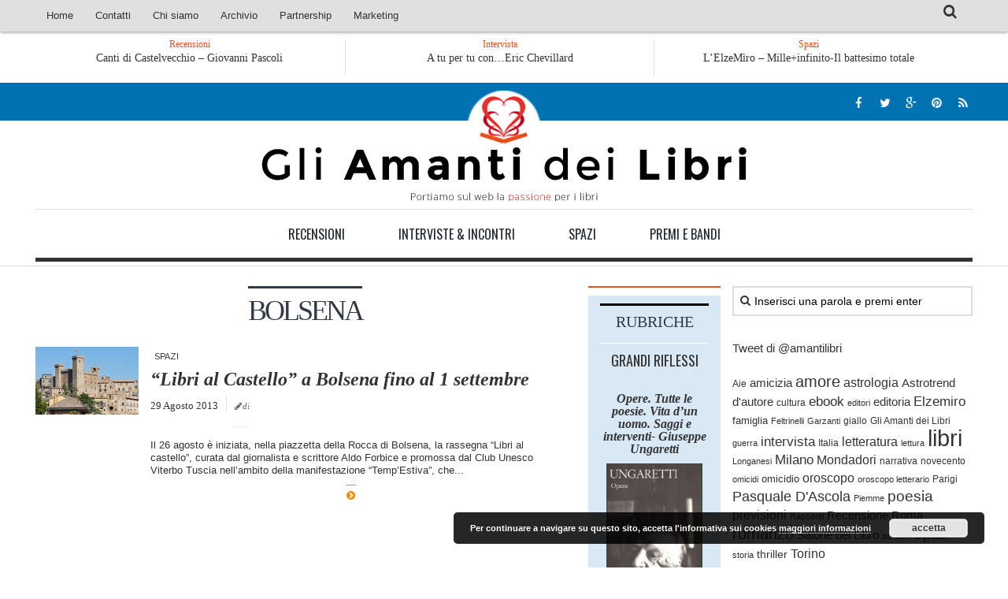

--- FILE ---
content_type: text/html; charset=UTF-8
request_url: http://www.gliamantideilibri.it/tag/bolsena/
body_size: 14879
content:
<!DOCTYPE html> 
<html class="no-js" lang="it-IT">

<head>
	<meta charset="UTF-8">
	<meta name="viewport" content="width=device-width, initial-scale=1.0">

	<title>  Bolsena - Gli Amanti dei Libri</title>

	<link rel="pingback" href="http://www.gliamantideilibri.it/xmlrpc.php">
	
	<link href='http://fonts.googleapis.com/css?family=Playfair+Display:400italic,700italic' rel='stylesheet' type='text/css'>
	<link href='http://fonts.googleapis.com/css?family=Raleway:400,200,500,100' rel='stylesheet' type='text/css'>	<link href='http://fonts.googleapis.com/css?family=Oswald:400,300' rel='stylesheet' type='text/css'>
	
	<!--[if lte IE 8]>
		<link href='http://fonts.googleapis.com/css?family=Raleway:400' rel='stylesheet' type='text/css'>
		<link href='http://fonts.googleapis.com/css?family=Raleway:200' rel='stylesheet' type='text/css'>
		<link href='http://fonts.googleapis.com/css?family=Raleway:500' rel='stylesheet' type='text/css'>
		<link href='http://fonts.googleapis.com/css?family=Raleway:100' rel='stylesheet' type='text/css'>
	<![endif]-->
	
	<meta name='robots' content='max-image-preview:large' />
	<style>img:is([sizes="auto" i], [sizes^="auto," i]) { contain-intrinsic-size: 3000px 1500px }</style>
	<script>document.documentElement.className = document.documentElement.className.replace("no-js","js");</script>
<link rel="alternate" type="application/rss+xml" title="Gli Amanti dei Libri &raquo; Feed" href="https://www.gliamantideilibri.it/feed/" />
<link rel="alternate" type="application/rss+xml" title="Gli Amanti dei Libri &raquo; Feed dei commenti" href="https://www.gliamantideilibri.it/comments/feed/" />
<link rel="alternate" type="application/rss+xml" title="Gli Amanti dei Libri &raquo; Bolsena Feed del tag" href="https://www.gliamantideilibri.it/tag/bolsena/feed/" />
<!-- Shareaholic - https://www.shareaholic.com -->
<link rel='preload' href='//cdn.shareaholic.net/assets/pub/shareaholic.js' as='script'/>
<script data-no-minify='1' data-cfasync='false'>
_SHR_SETTINGS = {"endpoints":{"local_recs_url":"https:\/\/www.gliamantideilibri.it\/wp-admin\/admin-ajax.php?action=shareaholic_permalink_related","ajax_url":"https:\/\/www.gliamantideilibri.it\/wp-admin\/admin-ajax.php"},"site_id":"5dc9fa55814dc2ee42b9e0d0eb058f53"};
</script>
<script data-no-minify='1' data-cfasync='false' src='//cdn.shareaholic.net/assets/pub/shareaholic.js' data-shr-siteid='5dc9fa55814dc2ee42b9e0d0eb058f53' async ></script>

<!-- Shareaholic Content Tags -->
<meta name='shareaholic:site_name' content='Gli Amanti dei Libri' />
<meta name='shareaholic:language' content='it-IT' />
<meta name='shareaholic:article_visibility' content='private' />
<meta name='shareaholic:site_id' content='5dc9fa55814dc2ee42b9e0d0eb058f53' />
<meta name='shareaholic:wp_version' content='9.7.8' />

<!-- Shareaholic Content Tags End -->
<script type="text/javascript">
/* <![CDATA[ */
window._wpemojiSettings = {"baseUrl":"https:\/\/s.w.org\/images\/core\/emoji\/16.0.1\/72x72\/","ext":".png","svgUrl":"https:\/\/s.w.org\/images\/core\/emoji\/16.0.1\/svg\/","svgExt":".svg","source":{"concatemoji":"http:\/\/www.gliamantideilibri.it\/wp-includes\/js\/wp-emoji-release.min.js?ver=6.8.3"}};
/*! This file is auto-generated */
!function(s,n){var o,i,e;function c(e){try{var t={supportTests:e,timestamp:(new Date).valueOf()};sessionStorage.setItem(o,JSON.stringify(t))}catch(e){}}function p(e,t,n){e.clearRect(0,0,e.canvas.width,e.canvas.height),e.fillText(t,0,0);var t=new Uint32Array(e.getImageData(0,0,e.canvas.width,e.canvas.height).data),a=(e.clearRect(0,0,e.canvas.width,e.canvas.height),e.fillText(n,0,0),new Uint32Array(e.getImageData(0,0,e.canvas.width,e.canvas.height).data));return t.every(function(e,t){return e===a[t]})}function u(e,t){e.clearRect(0,0,e.canvas.width,e.canvas.height),e.fillText(t,0,0);for(var n=e.getImageData(16,16,1,1),a=0;a<n.data.length;a++)if(0!==n.data[a])return!1;return!0}function f(e,t,n,a){switch(t){case"flag":return n(e,"\ud83c\udff3\ufe0f\u200d\u26a7\ufe0f","\ud83c\udff3\ufe0f\u200b\u26a7\ufe0f")?!1:!n(e,"\ud83c\udde8\ud83c\uddf6","\ud83c\udde8\u200b\ud83c\uddf6")&&!n(e,"\ud83c\udff4\udb40\udc67\udb40\udc62\udb40\udc65\udb40\udc6e\udb40\udc67\udb40\udc7f","\ud83c\udff4\u200b\udb40\udc67\u200b\udb40\udc62\u200b\udb40\udc65\u200b\udb40\udc6e\u200b\udb40\udc67\u200b\udb40\udc7f");case"emoji":return!a(e,"\ud83e\udedf")}return!1}function g(e,t,n,a){var r="undefined"!=typeof WorkerGlobalScope&&self instanceof WorkerGlobalScope?new OffscreenCanvas(300,150):s.createElement("canvas"),o=r.getContext("2d",{willReadFrequently:!0}),i=(o.textBaseline="top",o.font="600 32px Arial",{});return e.forEach(function(e){i[e]=t(o,e,n,a)}),i}function t(e){var t=s.createElement("script");t.src=e,t.defer=!0,s.head.appendChild(t)}"undefined"!=typeof Promise&&(o="wpEmojiSettingsSupports",i=["flag","emoji"],n.supports={everything:!0,everythingExceptFlag:!0},e=new Promise(function(e){s.addEventListener("DOMContentLoaded",e,{once:!0})}),new Promise(function(t){var n=function(){try{var e=JSON.parse(sessionStorage.getItem(o));if("object"==typeof e&&"number"==typeof e.timestamp&&(new Date).valueOf()<e.timestamp+604800&&"object"==typeof e.supportTests)return e.supportTests}catch(e){}return null}();if(!n){if("undefined"!=typeof Worker&&"undefined"!=typeof OffscreenCanvas&&"undefined"!=typeof URL&&URL.createObjectURL&&"undefined"!=typeof Blob)try{var e="postMessage("+g.toString()+"("+[JSON.stringify(i),f.toString(),p.toString(),u.toString()].join(",")+"));",a=new Blob([e],{type:"text/javascript"}),r=new Worker(URL.createObjectURL(a),{name:"wpTestEmojiSupports"});return void(r.onmessage=function(e){c(n=e.data),r.terminate(),t(n)})}catch(e){}c(n=g(i,f,p,u))}t(n)}).then(function(e){for(var t in e)n.supports[t]=e[t],n.supports.everything=n.supports.everything&&n.supports[t],"flag"!==t&&(n.supports.everythingExceptFlag=n.supports.everythingExceptFlag&&n.supports[t]);n.supports.everythingExceptFlag=n.supports.everythingExceptFlag&&!n.supports.flag,n.DOMReady=!1,n.readyCallback=function(){n.DOMReady=!0}}).then(function(){return e}).then(function(){var e;n.supports.everything||(n.readyCallback(),(e=n.source||{}).concatemoji?t(e.concatemoji):e.wpemoji&&e.twemoji&&(t(e.twemoji),t(e.wpemoji)))}))}((window,document),window._wpemojiSettings);
/* ]]> */
</script>
<style id='wp-emoji-styles-inline-css' type='text/css'>

	img.wp-smiley, img.emoji {
		display: inline !important;
		border: none !important;
		box-shadow: none !important;
		height: 1em !important;
		width: 1em !important;
		margin: 0 0.07em !important;
		vertical-align: -0.1em !important;
		background: none !important;
		padding: 0 !important;
	}
</style>
<link rel='stylesheet' id='wp-block-library-css' href='http://www.gliamantideilibri.it/wp-includes/css/dist/block-library/style.min.css?ver=6.8.3' type='text/css' media='all' />
<style id='classic-theme-styles-inline-css' type='text/css'>
/*! This file is auto-generated */
.wp-block-button__link{color:#fff;background-color:#32373c;border-radius:9999px;box-shadow:none;text-decoration:none;padding:calc(.667em + 2px) calc(1.333em + 2px);font-size:1.125em}.wp-block-file__button{background:#32373c;color:#fff;text-decoration:none}
</style>
<style id='global-styles-inline-css' type='text/css'>
:root{--wp--preset--aspect-ratio--square: 1;--wp--preset--aspect-ratio--4-3: 4/3;--wp--preset--aspect-ratio--3-4: 3/4;--wp--preset--aspect-ratio--3-2: 3/2;--wp--preset--aspect-ratio--2-3: 2/3;--wp--preset--aspect-ratio--16-9: 16/9;--wp--preset--aspect-ratio--9-16: 9/16;--wp--preset--color--black: #000000;--wp--preset--color--cyan-bluish-gray: #abb8c3;--wp--preset--color--white: #ffffff;--wp--preset--color--pale-pink: #f78da7;--wp--preset--color--vivid-red: #cf2e2e;--wp--preset--color--luminous-vivid-orange: #ff6900;--wp--preset--color--luminous-vivid-amber: #fcb900;--wp--preset--color--light-green-cyan: #7bdcb5;--wp--preset--color--vivid-green-cyan: #00d084;--wp--preset--color--pale-cyan-blue: #8ed1fc;--wp--preset--color--vivid-cyan-blue: #0693e3;--wp--preset--color--vivid-purple: #9b51e0;--wp--preset--gradient--vivid-cyan-blue-to-vivid-purple: linear-gradient(135deg,rgba(6,147,227,1) 0%,rgb(155,81,224) 100%);--wp--preset--gradient--light-green-cyan-to-vivid-green-cyan: linear-gradient(135deg,rgb(122,220,180) 0%,rgb(0,208,130) 100%);--wp--preset--gradient--luminous-vivid-amber-to-luminous-vivid-orange: linear-gradient(135deg,rgba(252,185,0,1) 0%,rgba(255,105,0,1) 100%);--wp--preset--gradient--luminous-vivid-orange-to-vivid-red: linear-gradient(135deg,rgba(255,105,0,1) 0%,rgb(207,46,46) 100%);--wp--preset--gradient--very-light-gray-to-cyan-bluish-gray: linear-gradient(135deg,rgb(238,238,238) 0%,rgb(169,184,195) 100%);--wp--preset--gradient--cool-to-warm-spectrum: linear-gradient(135deg,rgb(74,234,220) 0%,rgb(151,120,209) 20%,rgb(207,42,186) 40%,rgb(238,44,130) 60%,rgb(251,105,98) 80%,rgb(254,248,76) 100%);--wp--preset--gradient--blush-light-purple: linear-gradient(135deg,rgb(255,206,236) 0%,rgb(152,150,240) 100%);--wp--preset--gradient--blush-bordeaux: linear-gradient(135deg,rgb(254,205,165) 0%,rgb(254,45,45) 50%,rgb(107,0,62) 100%);--wp--preset--gradient--luminous-dusk: linear-gradient(135deg,rgb(255,203,112) 0%,rgb(199,81,192) 50%,rgb(65,88,208) 100%);--wp--preset--gradient--pale-ocean: linear-gradient(135deg,rgb(255,245,203) 0%,rgb(182,227,212) 50%,rgb(51,167,181) 100%);--wp--preset--gradient--electric-grass: linear-gradient(135deg,rgb(202,248,128) 0%,rgb(113,206,126) 100%);--wp--preset--gradient--midnight: linear-gradient(135deg,rgb(2,3,129) 0%,rgb(40,116,252) 100%);--wp--preset--font-size--small: 13px;--wp--preset--font-size--medium: 20px;--wp--preset--font-size--large: 36px;--wp--preset--font-size--x-large: 42px;--wp--preset--spacing--20: 0.44rem;--wp--preset--spacing--30: 0.67rem;--wp--preset--spacing--40: 1rem;--wp--preset--spacing--50: 1.5rem;--wp--preset--spacing--60: 2.25rem;--wp--preset--spacing--70: 3.38rem;--wp--preset--spacing--80: 5.06rem;--wp--preset--shadow--natural: 6px 6px 9px rgba(0, 0, 0, 0.2);--wp--preset--shadow--deep: 12px 12px 50px rgba(0, 0, 0, 0.4);--wp--preset--shadow--sharp: 6px 6px 0px rgba(0, 0, 0, 0.2);--wp--preset--shadow--outlined: 6px 6px 0px -3px rgba(255, 255, 255, 1), 6px 6px rgba(0, 0, 0, 1);--wp--preset--shadow--crisp: 6px 6px 0px rgba(0, 0, 0, 1);}:where(.is-layout-flex){gap: 0.5em;}:where(.is-layout-grid){gap: 0.5em;}body .is-layout-flex{display: flex;}.is-layout-flex{flex-wrap: wrap;align-items: center;}.is-layout-flex > :is(*, div){margin: 0;}body .is-layout-grid{display: grid;}.is-layout-grid > :is(*, div){margin: 0;}:where(.wp-block-columns.is-layout-flex){gap: 2em;}:where(.wp-block-columns.is-layout-grid){gap: 2em;}:where(.wp-block-post-template.is-layout-flex){gap: 1.25em;}:where(.wp-block-post-template.is-layout-grid){gap: 1.25em;}.has-black-color{color: var(--wp--preset--color--black) !important;}.has-cyan-bluish-gray-color{color: var(--wp--preset--color--cyan-bluish-gray) !important;}.has-white-color{color: var(--wp--preset--color--white) !important;}.has-pale-pink-color{color: var(--wp--preset--color--pale-pink) !important;}.has-vivid-red-color{color: var(--wp--preset--color--vivid-red) !important;}.has-luminous-vivid-orange-color{color: var(--wp--preset--color--luminous-vivid-orange) !important;}.has-luminous-vivid-amber-color{color: var(--wp--preset--color--luminous-vivid-amber) !important;}.has-light-green-cyan-color{color: var(--wp--preset--color--light-green-cyan) !important;}.has-vivid-green-cyan-color{color: var(--wp--preset--color--vivid-green-cyan) !important;}.has-pale-cyan-blue-color{color: var(--wp--preset--color--pale-cyan-blue) !important;}.has-vivid-cyan-blue-color{color: var(--wp--preset--color--vivid-cyan-blue) !important;}.has-vivid-purple-color{color: var(--wp--preset--color--vivid-purple) !important;}.has-black-background-color{background-color: var(--wp--preset--color--black) !important;}.has-cyan-bluish-gray-background-color{background-color: var(--wp--preset--color--cyan-bluish-gray) !important;}.has-white-background-color{background-color: var(--wp--preset--color--white) !important;}.has-pale-pink-background-color{background-color: var(--wp--preset--color--pale-pink) !important;}.has-vivid-red-background-color{background-color: var(--wp--preset--color--vivid-red) !important;}.has-luminous-vivid-orange-background-color{background-color: var(--wp--preset--color--luminous-vivid-orange) !important;}.has-luminous-vivid-amber-background-color{background-color: var(--wp--preset--color--luminous-vivid-amber) !important;}.has-light-green-cyan-background-color{background-color: var(--wp--preset--color--light-green-cyan) !important;}.has-vivid-green-cyan-background-color{background-color: var(--wp--preset--color--vivid-green-cyan) !important;}.has-pale-cyan-blue-background-color{background-color: var(--wp--preset--color--pale-cyan-blue) !important;}.has-vivid-cyan-blue-background-color{background-color: var(--wp--preset--color--vivid-cyan-blue) !important;}.has-vivid-purple-background-color{background-color: var(--wp--preset--color--vivid-purple) !important;}.has-black-border-color{border-color: var(--wp--preset--color--black) !important;}.has-cyan-bluish-gray-border-color{border-color: var(--wp--preset--color--cyan-bluish-gray) !important;}.has-white-border-color{border-color: var(--wp--preset--color--white) !important;}.has-pale-pink-border-color{border-color: var(--wp--preset--color--pale-pink) !important;}.has-vivid-red-border-color{border-color: var(--wp--preset--color--vivid-red) !important;}.has-luminous-vivid-orange-border-color{border-color: var(--wp--preset--color--luminous-vivid-orange) !important;}.has-luminous-vivid-amber-border-color{border-color: var(--wp--preset--color--luminous-vivid-amber) !important;}.has-light-green-cyan-border-color{border-color: var(--wp--preset--color--light-green-cyan) !important;}.has-vivid-green-cyan-border-color{border-color: var(--wp--preset--color--vivid-green-cyan) !important;}.has-pale-cyan-blue-border-color{border-color: var(--wp--preset--color--pale-cyan-blue) !important;}.has-vivid-cyan-blue-border-color{border-color: var(--wp--preset--color--vivid-cyan-blue) !important;}.has-vivid-purple-border-color{border-color: var(--wp--preset--color--vivid-purple) !important;}.has-vivid-cyan-blue-to-vivid-purple-gradient-background{background: var(--wp--preset--gradient--vivid-cyan-blue-to-vivid-purple) !important;}.has-light-green-cyan-to-vivid-green-cyan-gradient-background{background: var(--wp--preset--gradient--light-green-cyan-to-vivid-green-cyan) !important;}.has-luminous-vivid-amber-to-luminous-vivid-orange-gradient-background{background: var(--wp--preset--gradient--luminous-vivid-amber-to-luminous-vivid-orange) !important;}.has-luminous-vivid-orange-to-vivid-red-gradient-background{background: var(--wp--preset--gradient--luminous-vivid-orange-to-vivid-red) !important;}.has-very-light-gray-to-cyan-bluish-gray-gradient-background{background: var(--wp--preset--gradient--very-light-gray-to-cyan-bluish-gray) !important;}.has-cool-to-warm-spectrum-gradient-background{background: var(--wp--preset--gradient--cool-to-warm-spectrum) !important;}.has-blush-light-purple-gradient-background{background: var(--wp--preset--gradient--blush-light-purple) !important;}.has-blush-bordeaux-gradient-background{background: var(--wp--preset--gradient--blush-bordeaux) !important;}.has-luminous-dusk-gradient-background{background: var(--wp--preset--gradient--luminous-dusk) !important;}.has-pale-ocean-gradient-background{background: var(--wp--preset--gradient--pale-ocean) !important;}.has-electric-grass-gradient-background{background: var(--wp--preset--gradient--electric-grass) !important;}.has-midnight-gradient-background{background: var(--wp--preset--gradient--midnight) !important;}.has-small-font-size{font-size: var(--wp--preset--font-size--small) !important;}.has-medium-font-size{font-size: var(--wp--preset--font-size--medium) !important;}.has-large-font-size{font-size: var(--wp--preset--font-size--large) !important;}.has-x-large-font-size{font-size: var(--wp--preset--font-size--x-large) !important;}
:where(.wp-block-post-template.is-layout-flex){gap: 1.25em;}:where(.wp-block-post-template.is-layout-grid){gap: 1.25em;}
:where(.wp-block-columns.is-layout-flex){gap: 2em;}:where(.wp-block-columns.is-layout-grid){gap: 2em;}
:root :where(.wp-block-pullquote){font-size: 1.5em;line-height: 1.6;}
</style>
<link rel='stylesheet' id='contact-form-7-css' href='http://www.gliamantideilibri.it/wp-content/plugins/contact-form-7/includes/css/styles.css?ver=6.1' type='text/css' media='all' />
<link rel='stylesheet' id='os-lastpost-style-css' href='http://www.gliamantideilibri.it/wp-content/plugins/onespace-lastpost/style.css?ver=6.8.3' type='text/css' media='all' />
<link rel='stylesheet' id='if-menu-site-css-css' href='http://www.gliamantideilibri.it/wp-content/plugins/if-menu/assets/if-menu-site.css?ver=6.8.3' type='text/css' media='all' />
<link rel='stylesheet' id='style-css' href='http://www.gliamantideilibri.it/wp-content/themes/hueman/style.css?ver=6.8.3' type='text/css' media='all' />
<link rel='stylesheet' id='responsive-css' href='http://www.gliamantideilibri.it/wp-content/themes/hueman/responsive.css?ver=6.8.3' type='text/css' media='all' />
<link rel='stylesheet' id='font-awesome-css' href='http://www.gliamantideilibri.it/wp-content/themes/hueman/fonts/font-awesome.min.css?ver=6.8.3' type='text/css' media='all' />
<script type="text/javascript" src="http://www.gliamantideilibri.it/wp-includes/js/jquery/jquery.min.js?ver=3.7.1" id="jquery-core-js"></script>
<script type="text/javascript" src="http://www.gliamantideilibri.it/wp-includes/js/jquery/jquery-migrate.min.js?ver=3.4.1" id="jquery-migrate-js"></script>
<script type="text/javascript" src="http://www.gliamantideilibri.it/wp-content/themes/hueman/js/jquery.flexslider.min.js?ver=6.8.3" id="flexslider-js"></script>
<link rel="https://api.w.org/" href="https://www.gliamantideilibri.it/wp-json/" /><link rel="alternate" title="JSON" type="application/json" href="https://www.gliamantideilibri.it/wp-json/wp/v2/tags/6464" /><link rel="EditURI" type="application/rsd+xml" title="RSD" href="https://www.gliamantideilibri.it/xmlrpc.php?rsd" />
<meta name="generator" content="WordPress 6.8.3" />
<style>
		#category-posts-3-internal ul {padding: 0;}
#category-posts-3-internal .cat-post-item img {max-width: initial; max-height: initial; margin: initial;}
#category-posts-3-internal .cat-post-author {margin-bottom: 0;}
#category-posts-3-internal .cat-post-thumbnail {margin: 5px 10px 5px 0;}
#category-posts-3-internal .cat-post-item:before {content: ""; clear: both;}
#category-posts-3-internal .cat-post-excerpt-more {display: inline-block;}
#category-posts-3-internal .cat-post-item {list-style: none; margin: 3px 0 10px; padding: 3px 0;}
#category-posts-3-internal .cat-post-current .cat-post-title {font-weight: bold; text-transform: uppercase;}
#category-posts-3-internal [class*=cat-post-tax] {font-size: 0.85em;}
#category-posts-3-internal [class*=cat-post-tax] * {display:inline-block;}
#category-posts-3-internal .cat-post-item:after {content: ""; display: table;	clear: both;}
#category-posts-3-internal .cat-post-item .cat-post-title {overflow: hidden;text-overflow: ellipsis;white-space: initial;display: -webkit-box;-webkit-line-clamp: 2;-webkit-box-orient: vertical;padding-bottom: 0 !important;}
#category-posts-3-internal .cat-post-item:after {content: ""; display: table;	clear: both;}
#category-posts-3-internal .cat-post-thumbnail {display:block; float:left; margin:5px 10px 5px 0;}
#category-posts-3-internal .cat-post-crop {overflow:hidden;display:block;}
#category-posts-3-internal p {margin:5px 0 0 0}
#category-posts-3-internal li > div {margin:5px 0 0 0; clear:both;}
#category-posts-3-internal .dashicons {vertical-align:middle;}
#category-posts-3-internal .cat-post-thumbnail .cat-post-crop img {height: 150px;}
#category-posts-3-internal .cat-post-thumbnail .cat-post-crop img {width: 150px;}
#category-posts-3-internal .cat-post-thumbnail .cat-post-crop img {object-fit: cover; max-width: 100%; display: block;}
#category-posts-3-internal .cat-post-thumbnail .cat-post-crop-not-supported img {width: 100%;}
#category-posts-3-internal .cat-post-thumbnail {max-width:100%;}
#category-posts-3-internal .cat-post-item img {margin: initial;}
</style>
		<!-- mf-taxonomy-list -->
 <style type="text/css"> html>body .entry ul.mf_taxonomy_column { /* Reset for the Default Theme. */ margin: 0px; padding: 0px; list-style-type: none; padding-left: 0px; text-indent: 0px; } ul.mf_taxonomy_column, .entry ul.mf_taxonomy_column { float: left; margin: 0; padding: 0 0 1em; list-style-type: none; list-style-position: outside; } .mf_cols_1{ width:99%; } .mf_cols_2{ width:49.5%; } .mf_cols_3{ width:33%; } .mf_cols_4{ width:24.75%; } .mf_cols_5{ width:19.77%; } .entry ul.mf_taxonomy_column li:before { content: ""; } .mf_taxonomy_column li, .entry ul.mf_taxonomy_column li { list-style: none, outside; position: relative; height: 1.5em; z-index: 0; background: #fff; margin: 0 1em .4em 0; } .mf_taxonomy_column li.has-quantity, .entry ul.mf_taxonomy_column li.has-quantity { border-bottom: 1px dotted #888; } .mf_taxonomy_column a.edit-term { height: 16px; width: 16px; display: block; } .logged-in .mf_taxonomy_column a.term-name { left: 16px; padding-left: 4px; } .mf_taxonomy_column a.edit-term, .mf_taxonomy_column a.term-name, .mf_taxonomy_column .quantity { position:absolute; bottom: -0.2em; line-height: 1em; background: #fff; z-index:10; } .mf_taxonomy_column a.term-name { display: block; left:0; padding-right: 0.3em; text-decoration: none; } .mf_taxonomy_column .quantity { display: block; right:0; padding-left: 0.3em; } .mf_taxonomy_list .clear { clear:both; } </style><!--[if lt IE 9]>
<script src="http://www.gliamantideilibri.it/wp-content/themes/hueman/js/ie/html5.js"></script>
<script src="http://www.gliamantideilibri.it/wp-content/themes/hueman/js/ie/selectivizr.js"></script>
<![endif]-->
<style type="text/css">.recentcomments a{display:inline !important;padding:0 !important;margin:0 !important;}</style></head>

<body class="archive tag tag-bolsena tag-6464 wp-theme-hueman col-3cl full-width topbar-enabled chrome">

<div id="wrapper">

	<header id="header">
	
					<nav class="nav-container group" id="nav-topbar">
				<div class="nav-toggle"><i class="fa fa-bars"></i></div>
				<div class="nav-text"><!-- put your mobile menu text here --></div>
				<div class="nav-wrap container">
					<ul id="menu-top-mobile" class="nav container-inner group mobile-menu"><li id="menu-item-55089" class="menu-item menu-item-type-taxonomy menu-item-object-category menu-item-55089"><a href="https://www.gliamantideilibri.it/category/spazi/">Spazi</a></li>
<li id="menu-item-55090" class="menu-item menu-item-type-taxonomy menu-item-object-category menu-item-55090"><a href="https://www.gliamantideilibri.it/category/recensioni/">Recensioni</a></li>
<li id="menu-item-55091" class="menu-item menu-item-type-taxonomy menu-item-object-category menu-item-55091"><a href="https://www.gliamantideilibri.it/category/aaa-interviste/">Interviste &#038; Incontri</a></li>
<li id="menu-item-55092" class="menu-item menu-item-type-taxonomy menu-item-object-category menu-item-55092"><a href="https://www.gliamantideilibri.it/category/premiebandi/">Bandi</a></li>
<li id="menu-item-55094" class="menu-item menu-item-type-post_type menu-item-object-page menu-item-home menu-item-55094"><a href="https://www.gliamantideilibri.it/">Home</a></li>
<li id="menu-item-55095" class="menu-item menu-item-type-post_type menu-item-object-page menu-item-55095"><a href="https://www.gliamantideilibri.it/chi-siamo/">Chi siamo</a></li>
<li id="menu-item-55096" class="menu-item menu-item-type-post_type menu-item-object-page menu-item-55096"><a href="https://www.gliamantideilibri.it/contatti/">Contatti</a></li>
<li id="menu-item-55097" class="menu-item menu-item-type-post_type menu-item-object-page menu-item-55097"><a href="https://www.gliamantideilibri.it/?page_id=2322">Eventi</a></li>
</ul>					<ul id="menu-menu-principale" class="nav container-inner group"><li id="menu-item-621" class="menu-item menu-item-type-custom menu-item-object-custom menu-item-621"><a href="https://www.gliamantideilibri.it/">Home</a></li>
<li id="menu-item-757" class="menu-item menu-item-type-post_type menu-item-object-page menu-item-757"><a href="https://www.gliamantideilibri.it/contatti/">Contatti</a></li>
<li id="menu-item-758" class="menu-item menu-item-type-post_type menu-item-object-page menu-item-has-children menu-item-758"><a href="https://www.gliamantideilibri.it/chi-siamo/">Chi siamo</a>
<ul class="sub-menu">
	<li id="menu-item-2328" class="menu-item menu-item-type-post_type menu-item-object-page menu-item-2328"><a href="https://www.gliamantideilibri.it/diconodinoi/">Dicono di Noi</a></li>
	<li id="menu-item-14991" class="menu-item menu-item-type-post_type menu-item-object-page menu-item-14991"><a href="https://www.gliamantideilibri.it/rassegnastampa/">Rassegna Stampa</a></li>
</ul>
</li>
<li id="menu-item-2821" class="menu-item menu-item-type-custom menu-item-object-custom menu-item-has-children menu-item-2821"><a target="_blank">Archivio</a>
<ul class="sub-menu">
	<li id="menu-item-2800" class="menu-item menu-item-type-post_type menu-item-object-page menu-item-2800"><a href="https://www.gliamantideilibri.it/autori/">Autori</a></li>
	<li id="menu-item-2819" class="menu-item menu-item-type-post_type menu-item-object-page menu-item-2819"><a href="https://www.gliamantideilibri.it/generi/">Generi</a></li>
	<li id="menu-item-4834" class="menu-item menu-item-type-post_type menu-item-object-page menu-item-4834"><a href="https://www.gliamantideilibri.it/case-editrici/">Case editrici</a></li>
</ul>
</li>
<li id="menu-item-44355" class="menu-item menu-item-type-post_type menu-item-object-page menu-item-44355"><a href="https://www.gliamantideilibri.it/?page_id=2322">Eventi</a></li>
<li id="menu-item-44358" class="menu-item menu-item-type-post_type menu-item-object-page menu-item-has-children menu-item-44358"><a href="https://www.gliamantideilibri.it/partnership/">Partnership</a>
<ul class="sub-menu">
	<li id="menu-item-44363" class="menu-item menu-item-type-post_type menu-item-object-page menu-item-44363"><a href="https://www.gliamantideilibri.it/giallo-stresa/">Giallo Stresa</a></li>
	<li id="menu-item-44360" class="menu-item menu-item-type-post_type menu-item-object-page menu-item-44360"><a href="https://www.gliamantideilibri.it/premiochiara/">Premio Chiara</a></li>
	<li id="menu-item-49522" class="menu-item menu-item-type-post_type menu-item-object-page menu-item-49522"><a href="https://www.gliamantideilibri.it/tabu-festival/">Tabù Festival 2014</a></li>
	<li id="menu-item-64917" class="menu-item menu-item-type-taxonomy menu-item-object-category menu-item-64917"><a href="https://www.gliamantideilibri.it/category/festival-ragusa/">A Tutto Volume</a></li>
	<li id="menu-item-52517" class="menu-item menu-item-type-post_type menu-item-object-page menu-item-52517"><a href="https://www.gliamantideilibri.it/salone-torino/">Salone di Torino</a></li>
</ul>
</li>
<li id="menu-item-44630" class="menu-item menu-item-type-post_type menu-item-object-page menu-item-44630"><a href="https://www.gliamantideilibri.it/marketing/">Marketing</a></li>
</ul>				</div>
				
				<div class="container">
					<div class="container-inner">		
						<div class="toggle-search"><i class="fa fa-search"></i></div>
						<div class="search-expand">
							<div class="search-expand-inner">
								<form method="get" class="searchform themeform" action="https://www.gliamantideilibri.it/">
	<div>
		<input type="text" class="search" name="s" onblur="if(this.value=='')this.value='Inserisci una parola e premi enter';" onfocus="if(this.value=='Inserisci una parola e premi enter')this.value='';" value="Inserisci una parola e premi enter" />
	</div>
</form>							</div>
						</div>
					</div><!--/.container-inner-->
				</div><!--/.container-->
				
			</nav><!--/#nav-topbar-->
				<div class="latest-news container hidden-xs">
			<div class="container-inner">				<ul class="lastNews">
					<li>
						<h4>Recensioni</h4>
																			<ul class="slide">
																<li class="related post-hover">
									<a href="https://www.gliamantideilibri.it/lassassino-sta-scrivendo-elena-campani/" rel="bookmark" title="L’assassino sta scrivendo &#8211; Elena Campani">L’assassino sta scrivendo &#8211; Elena Campani</a>
								</li>
																<li class="related post-hover">
									<a href="https://www.gliamantideilibri.it/canti-di-castelvecchio-giovanni-pascoli/" rel="bookmark" title="Canti di Castelvecchio &#8211; Giovanni Pascoli">Canti di Castelvecchio &#8211; Giovanni Pascoli</a>
								</li>
																<li class="related post-hover">
									<a href="https://www.gliamantideilibri.it/londa-lunga-un-racconto-blues/" rel="bookmark" title="L&#8217;onda lunga (Un racconto Blues)">L&#8217;onda lunga (Un racconto Blues)</a>
								</li>
															</ul>
																	</li>
					<li>
						<h4>Intervista</h4>
																			<a href="https://www.gliamantideilibri.it/a-tu-per-tu-coneric-chevillard/" rel="bookmark" title="A tu per tu con…Eric Chevillard">A tu per tu con…Eric Chevillard</a>
																	</li>
					<li>
						<h4>Spazi</h4>
																			<a href="https://www.gliamantideilibri.it/lelzemiro-milleinfinito-il-battesimo-totale/" rel="bookmark" title="L’ElzeMìro – Mille+infinito-Il battesimo totale">L’ElzeMìro – Mille+infinito-Il battesimo totale</a>
																	</li>
				</ul>
			</div>
		</div>
		<div class="container group">
			<div class="container-inner">
				
				<div class="group pad">
					<p class="site-title"><a href="https://www.gliamantideilibri.it/" rel="home">Gli Amanti dei Libri</a></p>
					<p class="site-description">Portiamo sul web la passione per i libri</p>
					<div class="boxSocial">
						<ul class="social-links"><li><a rel="nofollow" class="social-tooltip" title="facebook" href="https://www.facebook.com/gliAmantideiLibri?fref=ts" target="Array"><i class="fa fa-facebook" style="color: #ffffff;"></i></a></li><li><a rel="nofollow" class="social-tooltip" title="Twitter" href="https://twitter.com/amantilibri" target="Array"><i class="fa fa-twitter" style="color: #ffffff;"></i></a></li><li><a rel="nofollow" class="social-tooltip" title="Google+" href="https://plus.google.com/103031643781854415535/posts" target="Array"><i class="fa fa-google-plus" style="color: #ffffff;"></i></a></li><li><a rel="nofollow" class="social-tooltip" title="Pinterest" href="http://www.pinterest.com/amantilibri/" target="Array"><i class="fa fa-pinterest" style="color: #ffffff;"></i></a></li><li><a rel="nofollow" class="social-tooltip" title="Rss" href="https://www.gliamantideilibri.it/feed/" target="Array"><i class="fa fa-rss" style="color: #ffffff;"></i></a></li></ul>					</div>


				</div>
				
									<nav class="nav-container group hidden-xs" id="nav-header">
						<div class="nav-toggle"><i class="fa fa-bars"></i></div>
						<div class="nav-text"><!-- put your mobile menu text here --></div>
						<div class="nav-wrap container"><ul id="menu-sotto-menu" class="nav container-inner group"><li id="menu-item-2426" class="menu-item menu-item-type-taxonomy menu-item-object-category menu-item-2426"><a href="https://www.gliamantideilibri.it/category/recensioni/">Recensioni</a></li>
<li id="menu-item-2427" class="menu-item menu-item-type-taxonomy menu-item-object-category menu-item-2427"><a href="https://www.gliamantideilibri.it/category/aaa-interviste/">Interviste &#038; Incontri</a></li>
<li id="menu-item-2428" class="menu-item menu-item-type-taxonomy menu-item-object-category menu-item-2428"><a href="https://www.gliamantideilibri.it/category/spazi/">Spazi</a></li>
<li id="menu-item-44364" class="menu-item menu-item-type-taxonomy menu-item-object-category menu-item-44364"><a href="https://www.gliamantideilibri.it/category/premiebandi/">Premi e Bandi</a></li>
</ul></div>
					</nav><!--/#nav-header-->
								<div id="lanciofull">			<div class="textwidget"></div>
		</div>			</div><!--/.container-inner-->
		</div><!--/.container-->
	</header><!--/#header-->
	
	<div class="container" id="page">
		<div class="container-inner">
			<div class="main">
				<div class="main-inner group">
<section class="content">

	<div class="page-title pad group">

			<div class="page-title-home">
			<h3><!-- ?php _e('Tagged:','hueman'); ? -->Bolsena</h3>
		</div>
	
</div><!--/.page-title-->	
	<div class="pad group">		
		
				
				
			<div class="post-list group">
				<div class="post-row">				<article id="post-26337" class="group post-26337 post type-post status-publish format-standard has-post-thumbnail hentry category-spazi tag-bolsena tag-club-unesco-viterbo-tuscia tag-libri-al-castello">	
	<div class="post-inner post-hover">
		
		<div class="post-thumbnail">
			<a href="https://www.gliamantideilibri.it/libri-al-castello-a-bolsena-fino-al-1-settembre/" title="&#8220;Libri al Castello&#8221; a Bolsena fino al 1 settembre">
									<img width="200" height="132" src="https://www.gliamantideilibri.it/wp-content/uploads/2013/08/Bolsenao.jpg" class="attachment-thumb-medium size-thumb-medium wp-post-image" alt="" decoding="async" srcset="https://www.gliamantideilibri.it/wp-content/uploads/2013/08/Bolsenao.jpg 200w, https://www.gliamantideilibri.it/wp-content/uploads/2013/08/Bolsenao-120x80.jpg 120w" sizes="(max-width: 200px) 100vw, 200px" />																			</a>
					</div><!--/.post-thumbnail-->
		
		<div class="post-meta group">
			<p class="post-category"><a href="https://www.gliamantideilibri.it/category/spazi/" rel="category tag">Spazi</a></p>

			<h2 class="post-title">
			<a href="https://www.gliamantideilibri.it/libri-al-castello-a-bolsena-fino-al-1-settembre/" rel="bookmark" title="&#8220;Libri al Castello&#8221; a Bolsena fino al 1 settembre">&#8220;Libri al Castello&#8221; a Bolsena fino al 1 settembre</a>
			</h2><!--/.post-title-->
			<p class="post-date"><span>29 Agosto 2013</span></p>
			<p class="post-author"><span><i class="fa fa-pencil"></i>di </span></p>
						<div class="entry excerpt">				
				<a href="https://www.gliamantideilibri.it/libri-al-castello-a-bolsena-fino-al-1-settembre/"><div style='display:none;' class='shareaholic-canvas' data-app='share_buttons' data-title='&quot;Libri al Castello&quot; a Bolsena fino al 1 settembre' data-link='https://www.gliamantideilibri.it/libri-al-castello-a-bolsena-fino-al-1-settembre/' data-app-id-name='category_above_content'></div><p>Il 26 agosto è iniziata, nella piazzetta della Rocca di Bolsena, la rassegna “Libri al castello”, curata dal giornalista e scrittore Aldo Forbice e promossa dal Club Unesco Viterbo Tuscia nell’ambito della manifestazione “Temp’Estiva”, che&#46;&#46;&#46;</p>
<div style='display:none;' class='shareaholic-canvas' data-app='share_buttons' data-title='&quot;Libri al Castello&quot; a Bolsena fino al 1 settembre' data-link='https://www.gliamantideilibri.it/libri-al-castello-a-bolsena-fino-al-1-settembre/' data-app-id-name='category_below_content'></div></a>
			</div><!--/.entry-->
						<p class="center"><a href="https://www.gliamantideilibri.it/libri-al-castello-a-bolsena-fino-al-1-settembre/" title="leggi tutto" class="linkMore"><i class="fa fa-chevron-circle-right"></i></a></p>
		</div><!--/.post-meta-->
		
		
		
	</div><!--/.post-inner-->	
</article><!--/.post-->					</div>			</div><!--/.post-list-->
		
			<nav class="pagination group">
			<ul class="group">
			<li class="prev left"></li>
			<li class="next right"></li>
		</ul>
	</nav><!--/.pagination-->
			
				
	</div><!--/.pad-->
	
</section><!--/.content-->


	<div class="sidebar s1">
		
		<a class="sidebar-toggle" title="Espandi la barra laterale"><i class="fa icon-sidebar-toggle"></i></a>
		
		<div class="sidebar-content">
									
						
			<div id="search-3" class="widget widget_search"><form method="get" class="searchform themeform" action="https://www.gliamantideilibri.it/">
	<div>
		<input type="text" class="search" name="s" onblur="if(this.value=='')this.value='Inserisci una parola e premi enter';" onfocus="if(this.value=='Inserisci una parola e premi enter')this.value='';" value="Inserisci una parola e premi enter" />
	</div>
</form></div><div id="text-106" class="widget widget_text"><h3>banner /destra </h3>			<div class="textwidget"><!--<a href="http://goo.gl/v8DO5Q" target="_blank"><img width="300px" height="250px" border="0" title="" alt="" src="https://www.gliamantideilibri.it/wp-content/uploads/2015/04/FILOSOFI-banner.jpg"></a>--></div>
		</div><div id="text-105" class="widget widget_text">			<div class="textwidget"><!-- a href="http://clk.tradedoubler.com/click?p=217249&a=2095392&g=0&URL=http://www.ibs.it/code/9788868920302/parisi-filippo/memory.html" target="_blank"><img width="300px" height="auto" border="0" title="" alt="" src=" https://www.gliamantideilibri.it/wp-content/themes/hueman/img/bannerMemory.gif"></a -->   </div>
		</div><div id="text-111" class="widget widget_text">			<div class="textwidget"><a class="twitter-timeline" href="https://twitter.com/amantilibri" data-widget-id="478258889029214208">Tweet di @amantilibri</a>
<script>!function(d,s,id){var js,fjs=d.getElementsByTagName(s)[0],p=/^http:/.test(d.location)?'http':'https';if(!d.getElementById(id)){js=d.createElement(s);js.id=id;js.src=p+"://platform.twitter.com/widgets.js";fjs.parentNode.insertBefore(js,fjs);}}(document,"script","twitter-wjs");</script></div>
		</div><div id="text-110" class="widget widget_text"><h3>BANNER LATO DX</h3>			<div class="textwidget"></div>
		</div><div id="tag_cloud-6" class="widget widget_tag_cloud"><h3>Tag</h3><div class="tagcloud"><a href="https://www.gliamantideilibri.it/tag/aie/" class="tag-cloud-link tag-link-514 tag-link-position-1" style="font-size: 8.7241379310345pt;" aria-label="Aie (78 elementi)">Aie</a>
<a href="https://www.gliamantideilibri.it/tag/amicizia/" class="tag-cloud-link tag-link-1822 tag-link-position-2" style="font-size: 11.137931034483pt;" aria-label="amicizia (126 elementi)">amicizia</a>
<a href="https://www.gliamantideilibri.it/tag/amore/" class="tag-cloud-link tag-link-431 tag-link-position-3" style="font-size: 15.241379310345pt;" aria-label="amore (277 elementi)">amore</a>
<a href="https://www.gliamantideilibri.it/tag/astrologia/" class="tag-cloud-link tag-link-859 tag-link-position-4" style="font-size: 12.224137931034pt;" aria-label="astrologia (154 elementi)">astrologia</a>
<a href="https://www.gliamantideilibri.it/tag/astrotrend-dautore/" class="tag-cloud-link tag-link-11332 tag-link-position-5" style="font-size: 10.896551724138pt;" aria-label="Astrotrend d&#039;autore (120 elementi)">Astrotrend d&#039;autore</a>
<a href="https://www.gliamantideilibri.it/tag/cultura/" class="tag-cloud-link tag-link-1757 tag-link-position-6" style="font-size: 9.0862068965517pt;" aria-label="cultura (84 elementi)">cultura</a>
<a href="https://www.gliamantideilibri.it/tag/ebook/" class="tag-cloud-link tag-link-21162 tag-link-position-7" style="font-size: 12.827586206897pt;" aria-label="ebook (171 elementi)">ebook</a>
<a href="https://www.gliamantideilibri.it/tag/editori/" class="tag-cloud-link tag-link-512 tag-link-position-8" style="font-size: 8pt;" aria-label="editori (68 elementi)">editori</a>
<a href="https://www.gliamantideilibri.it/tag/editoria/" class="tag-cloud-link tag-link-511 tag-link-position-9" style="font-size: 11.137931034483pt;" aria-label="editoria (126 elementi)">editoria</a>
<a href="https://www.gliamantideilibri.it/tag/elzemiro/" class="tag-cloud-link tag-link-15792 tag-link-position-10" style="font-size: 12.948275862069pt;" aria-label="Elzemiro (178 elementi)">Elzemiro</a>
<a href="https://www.gliamantideilibri.it/tag/famiglia/" class="tag-cloud-link tag-link-2190 tag-link-position-11" style="font-size: 9.9310344827586pt;" aria-label="famiglia (99 elementi)">famiglia</a>
<a href="https://www.gliamantideilibri.it/tag/feltrinelli/" class="tag-cloud-link tag-link-21082 tag-link-position-12" style="font-size: 8.6034482758621pt;" aria-label="Feltrinelli (76 elementi)">Feltrinelli</a>
<a href="https://www.gliamantideilibri.it/tag/garzanti/" class="tag-cloud-link tag-link-21083 tag-link-position-13" style="font-size: 8.4827586206897pt;" aria-label="Garzanti (74 elementi)">Garzanti</a>
<a href="https://www.gliamantideilibri.it/tag/giallo/" class="tag-cloud-link tag-link-21172 tag-link-position-14" style="font-size: 8.8448275862069pt;" aria-label="giallo (80 elementi)">giallo</a>
<a href="https://www.gliamantideilibri.it/tag/gli-amanti-dei-libri/" class="tag-cloud-link tag-link-5653 tag-link-position-15" style="font-size: 9.0862068965517pt;" aria-label="Gli Amanti dei Libri (84 elementi)">Gli Amanti dei Libri</a>
<a href="https://www.gliamantideilibri.it/tag/guerra/" class="tag-cloud-link tag-link-1993 tag-link-position-16" style="font-size: 8.4827586206897pt;" aria-label="guerra (75 elementi)">guerra</a>
<a href="https://www.gliamantideilibri.it/tag/intervista/" class="tag-cloud-link tag-link-21188 tag-link-position-17" style="font-size: 12.948275862069pt;" aria-label="intervista (176 elementi)">intervista</a>
<a href="https://www.gliamantideilibri.it/tag/italia/" class="tag-cloud-link tag-link-417 tag-link-position-18" style="font-size: 8.7241379310345pt;" aria-label="Italia (79 elementi)">Italia</a>
<a href="https://www.gliamantideilibri.it/tag/letteratura/" class="tag-cloud-link tag-link-1928 tag-link-position-19" style="font-size: 11.862068965517pt;" aria-label="letteratura (145 elementi)">letteratura</a>
<a href="https://www.gliamantideilibri.it/tag/lettura/" class="tag-cloud-link tag-link-497 tag-link-position-20" style="font-size: 8.6034482758621pt;" aria-label="lettura (77 elementi)">lettura</a>
<a href="https://www.gliamantideilibri.it/tag/libri/" class="tag-cloud-link tag-link-21154 tag-link-position-21" style="font-size: 22pt;" aria-label="libri (990 elementi)">libri</a>
<a href="https://www.gliamantideilibri.it/tag/longanesi/" class="tag-cloud-link tag-link-21086 tag-link-position-22" style="font-size: 8.2413793103448pt;" aria-label="Longanesi (71 elementi)">Longanesi</a>
<a href="https://www.gliamantideilibri.it/tag/milano/" class="tag-cloud-link tag-link-849 tag-link-position-23" style="font-size: 12.586206896552pt;" aria-label="Milano (165 elementi)">Milano</a>
<a href="https://www.gliamantideilibri.it/tag/mondadori/" class="tag-cloud-link tag-link-21088 tag-link-position-24" style="font-size: 11.741379310345pt;" aria-label="Mondadori (140 elementi)">Mondadori</a>
<a href="https://www.gliamantideilibri.it/tag/narrativa-2/" class="tag-cloud-link tag-link-413 tag-link-position-25" style="font-size: 9.2068965517241pt;" aria-label="narrativa (87 elementi)">narrativa</a>
<a href="https://www.gliamantideilibri.it/tag/novecento/" class="tag-cloud-link tag-link-10378 tag-link-position-26" style="font-size: 9.2068965517241pt;" aria-label="novecento (87 elementi)">novecento</a>
<a href="https://www.gliamantideilibri.it/tag/omicidi/" class="tag-cloud-link tag-link-4979 tag-link-position-27" style="font-size: 8.6034482758621pt;" aria-label="omicidi (76 elementi)">omicidi</a>
<a href="https://www.gliamantideilibri.it/tag/omicidio/" class="tag-cloud-link tag-link-735 tag-link-position-28" style="font-size: 9.8103448275862pt;" aria-label="omicidio (96 elementi)">omicidio</a>
<a href="https://www.gliamantideilibri.it/tag/oroscopo/" class="tag-cloud-link tag-link-7841 tag-link-position-29" style="font-size: 11.98275862069pt;" aria-label="oroscopo (147 elementi)">oroscopo</a>
<a href="https://www.gliamantideilibri.it/tag/oroscopo-letterario/" class="tag-cloud-link tag-link-14735 tag-link-position-30" style="font-size: 8.6034482758621pt;" aria-label="oroscopo letterario (76 elementi)">oroscopo letterario</a>
<a href="https://www.gliamantideilibri.it/tag/parigi/" class="tag-cloud-link tag-link-2085 tag-link-position-31" style="font-size: 8.7241379310345pt;" aria-label="Parigi (79 elementi)">Parigi</a>
<a href="https://www.gliamantideilibri.it/tag/pasquale-dascola/" class="tag-cloud-link tag-link-15852 tag-link-position-32" style="font-size: 13.672413793103pt;" aria-label="Pasquale D&#039;Ascola (201 elementi)">Pasquale D&#039;Ascola</a>
<a href="https://www.gliamantideilibri.it/tag/piemme/" class="tag-cloud-link tag-link-21104 tag-link-position-33" style="font-size: 8.1206896551724pt;" aria-label="Piemme (70 elementi)">Piemme</a>
<a href="https://www.gliamantideilibri.it/tag/poesia-2/" class="tag-cloud-link tag-link-865 tag-link-position-34" style="font-size: 14.396551724138pt;" aria-label="poesia (236 elementi)">poesia</a>
<a href="https://www.gliamantideilibri.it/tag/previsioni/" class="tag-cloud-link tag-link-11058 tag-link-position-35" style="font-size: 11.862068965517pt;" aria-label="previsioni (143 elementi)">previsioni</a>
<a href="https://www.gliamantideilibri.it/tag/racconti/" class="tag-cloud-link tag-link-21298 tag-link-position-36" style="font-size: 8pt;" aria-label="Racconti (68 elementi)">Racconti</a>
<a href="https://www.gliamantideilibri.it/tag/recensione/" class="tag-cloud-link tag-link-1248 tag-link-position-37" style="font-size: 11.5pt;" aria-label="Recensione (133 elementi)">Recensione</a>
<a href="https://www.gliamantideilibri.it/tag/roma/" class="tag-cloud-link tag-link-21202 tag-link-position-38" style="font-size: 11.01724137931pt;" aria-label="Roma (121 elementi)">Roma</a>
<a href="https://www.gliamantideilibri.it/tag/romanzo-2/" class="tag-cloud-link tag-link-725 tag-link-position-39" style="font-size: 14.879310344828pt;" aria-label="romanzo (257 elementi)">romanzo</a>
<a href="https://www.gliamantideilibri.it/tag/salone-del-libro/" class="tag-cloud-link tag-link-1256 tag-link-position-40" style="font-size: 11.379310344828pt;" aria-label="Salone del Libro (132 elementi)">Salone del Libro</a>
<a href="https://www.gliamantideilibri.it/tag/scrittori/" class="tag-cloud-link tag-link-498 tag-link-position-41" style="font-size: 8.4827586206897pt;" aria-label="scrittori (75 elementi)">scrittori</a>
<a href="https://www.gliamantideilibri.it/tag/spazi/" class="tag-cloud-link tag-link-21094 tag-link-position-42" style="font-size: 13.431034482759pt;" aria-label="Spazi (193 elementi)">Spazi</a>
<a href="https://www.gliamantideilibri.it/tag/storia-2/" class="tag-cloud-link tag-link-3343 tag-link-position-43" style="font-size: 8.3620689655172pt;" aria-label="storia (73 elementi)">storia</a>
<a href="https://www.gliamantideilibri.it/tag/thriller/" class="tag-cloud-link tag-link-21136 tag-link-position-44" style="font-size: 10.534482758621pt;" aria-label="thriller (110 elementi)">thriller</a>
<a href="https://www.gliamantideilibri.it/tag/torino/" class="tag-cloud-link tag-link-21155 tag-link-position-45" style="font-size: 12.224137931034pt;" aria-label="Torino (154 elementi)">Torino</a></div>
</div>			
		</div><!--/.sidebar-content-->
		
	</div><!--/.sidebar-->

	
<div class="sidebar s2">
	
	<a class="sidebar-toggle" title="Espandi la barra laterale"><i class="fa icon-sidebar-toggle"></i></a>
	
	<div class="sidebar-content">
		
		<div class="sidebar-top group">
			<p>Altro</p>
		</div>
		
				
		<div id="text-96" class="widget widget_text">			<div class="textwidget"><div class="boxRubriche">
<h3>RUBRICHE</h3>
<h4><a href="https://www.gliamantideilibri.it/category/grandi-riflessi/">Grandi riflessi</a></h4>
<div class="os-lastpost">
<ul>
<li>
<h2 class="title"><a href="https://www.gliamantideilibri.it/opere-tutte-le-poesie-vita-dun-uomo-saggi-e-interventi-giuseppe-ungaretti/">Opere. Tutte le poesie. Vita d&#8217;un uomo. Saggi e interventi- Giuseppe Ungaretti</a></h2>
<p class="date">01/06/21</p>
<p><a href="https://www.gliamantideilibri.it/opere-tutte-le-poesie-vita-dun-uomo-saggi-e-interventi-giuseppe-ungaretti/"><img width="122" height="200" src="https://www.gliamantideilibri.it/wp-content/uploads/2021/06/ungaretti.jpg" class="attachment-200x200 size-200x200 wp-post-image" alt="" decoding="async" loading="lazy" srcset="https://www.gliamantideilibri.it/wp-content/uploads/2021/06/ungaretti.jpg 250w, https://www.gliamantideilibri.it/wp-content/uploads/2021/06/ungaretti-182x300.jpg 182w" sizes="auto, (max-width: 122px) 100vw, 122px" /></a></li>
</ul>
</div>
</div>
		</div><div id="category-posts-3" class="widget cat-post-widget"><h3>IN EVIDENZA</h3><ul id="category-posts-3-internal" class="category-posts-internal">
<li class='cat-post-item'><div><a class="cat-post-title" href="https://www.gliamantideilibri.it/lelzemiro-milleinfinito-il-battesimo-totale/" rel="bookmark">L’ElzeMìro – Mille+infinito-Il battesimo totale</a></div><div>
<a class="cat-post-thumbnail cat-post-none" href="https://www.gliamantideilibri.it/lelzemiro-milleinfinito-il-battesimo-totale/" title="L’ElzeMìro – Mille+infinito-Il battesimo totale"><span class="cat-post-crop cat-post-format cat-post-format-standard"><img width="150" height="150" src="https://www.gliamantideilibri.it/wp-content/uploads/2024/07/BAMANTI-300x282-1.jpg" class="attachment- size- wp-post-image" alt="" data-cat-posts-width="150" data-cat-posts-height="150" loading="lazy" /></span></a></div></li><li class='cat-post-item'><div><a class="cat-post-title" href="https://www.gliamantideilibri.it/lelzemiro-milleinfinito-era-una-notte-buia-e-tempestosa/" rel="bookmark">L’ElzeMìro – Mille+infinito-Era una notte buia e tempestosa</a></div><div>
<a class="cat-post-thumbnail cat-post-none" href="https://www.gliamantideilibri.it/lelzemiro-milleinfinito-era-una-notte-buia-e-tempestosa/" title="L’ElzeMìro – Mille+infinito-Era una notte buia e tempestosa"><span class="cat-post-crop cat-post-format cat-post-format-standard"><img width="150" height="150" src="https://www.gliamantideilibri.it/wp-content/uploads/2024/07/BAMANTI-300x282-1.jpg" class="attachment- size- wp-post-image" alt="" data-cat-posts-width="150" data-cat-posts-height="150" loading="lazy" /></span></a></div></li><li class='cat-post-item'><div><a class="cat-post-title" href="https://www.gliamantideilibri.it/lelzemiro-milleinfinito-lanima-di-tutte-le-cose-il-coltellino-di-papa/" rel="bookmark">L’ElzeMìro – Mille+infinito- L’anima di tutte le cose : il coltellino di papà</a></div><div>
<a class="cat-post-thumbnail cat-post-none" href="https://www.gliamantideilibri.it/lelzemiro-milleinfinito-lanima-di-tutte-le-cose-il-coltellino-di-papa/" title="L’ElzeMìro – Mille+infinito- L’anima di tutte le cose : il coltellino di papà"><span class="cat-post-crop cat-post-format cat-post-format-standard"><img width="150" height="150" src="https://www.gliamantideilibri.it/wp-content/uploads/2024/07/BAMANTI-300x282-1.jpg" class="attachment- size- wp-post-image" alt="" data-cat-posts-width="150" data-cat-posts-height="150" loading="lazy" /></span></a></div></li></ul>
</div>		
	</div><!--/.sidebar-content-->
	
</div><!--/.sidebar-->	

				</div><!--/.main-inner-->
			</div><!--/.main-->
			
			</div>
			<div class="visible-sm visible-xs">				<div id="rubriche-mobile">			<div class="textwidget"><h3>RUBRICHE</h3>
<div style="clear:both"></div>
<div class="rubriche-third">
<div class="os-lastpost"><ul><li><h2 class="title"><a href="https://www.gliamantideilibri.it/oroscopo-dautore-2019-uno-scrittore-e-un-destino-per-ogni-segno/">OROSCOPO D&#8217;AUTORE 2019: uno scrittore e un destino per ogni segno</a></h2></li></ul></div>
</div>
<div class="rubriche-third">
<div class="os-lastpost"><ul><li><h2 class="title"><a href="https://www.gliamantideilibri.it/cio-che-scompare-di-francesca-battistella/">Ciò che scompare &#8211; di Francesca Battistella</a></h2></li></ul></div>
</div>
<div class="rubriche-third">
<div class="os-lastpost"><ul><li><h2 class="title"><a href="https://www.gliamantideilibri.it/opere-tutte-le-poesie-vita-dun-uomo-saggi-e-interventi-giuseppe-ungaretti/">Opere. Tutte le poesie. Vita d&#8217;un uomo. Saggi e interventi- Giuseppe Ungaretti</a></h2></li></ul></div>
</div>
<div class="rubriche-third">
<div class="os-lastpost"><ul><li><h2 class="title"><a href="https://www.gliamantideilibri.it/a-tu-per-tu-con-vatinee-suvimol/">A tu per tu con&#8230;Vatinèe Suvimol</a></h2></li></ul></div>
</div>
<div class="rubriche-third">
<div class="os-lastpost"><ul><li><h2 class="title"><a href="https://www.gliamantideilibri.it/lemony-snicket-da-libro-a-serie-tv/">Lemony Snicket, da libro a serie tv!</a></h2></li></ul></div>
</div>
<div style="clear:both"></div></div>
		</div>			</div>						
		</div><!--/.container-inner-->
	</div><!--/.container-->

	<footer id="footer">	
				
		<section class="container" id="footer-widgets">
			<div class="container-inner">
				
				<div class="pad group">
																
					<div class="footer-widget-1 grid one-third ">
						<div id="recent-comments-3" class="widget widget_recent_comments"><h3>Commenti recenti</h3><ul id="recentcomments"><li class="recentcomments"><span class="comment-author-link"><a href="https://dascola.me" class="url" rel="ugc external nofollow">Pasquale D'Ascola</a></span> su <a href="https://www.gliamantideilibri.it/lelzemiro-favolette-brechtiane_il-re-contadino/#comment-56129">L&#8217;ElzeMìro – Favolette brechtiane_Il re contadino</a></li><li class="recentcomments"><span class="comment-author-link">AZSU</span> su <a href="https://www.gliamantideilibri.it/lelzemiro-favolette-brechtiane_il-re-contadino/#comment-56128">L&#8217;ElzeMìro – Favolette brechtiane_Il re contadino</a></li><li class="recentcomments"><span class="comment-author-link"><a href="https://borderliber.wordpress.com/2022/01/29/mauro-maraschi-rogozov-terrarossa-edizioni/" class="url" rel="ugc external nofollow">Mauro Maraschi. Rogozov. TerraRossa edizioni</a></span> su <a href="https://www.gliamantideilibri.it/rogozov-mauro-maraschi/#comment-56112">Rogozov – Mauro Maraschi</a></li></ul></div>					</div>
					
																						
					<div class="footer-widget-2 grid one-third ">
						
		<div id="recent-posts-4" class="widget widget_recent_entries">
		<h3>Articoli recenti</h3>
		<ul>
											<li>
					<a href="https://www.gliamantideilibri.it/lassassino-sta-scrivendo-elena-campani/">L’assassino sta scrivendo &#8211; Elena Campani</a>
									</li>
											<li>
					<a href="https://www.gliamantideilibri.it/canti-di-castelvecchio-giovanni-pascoli/">Canti di Castelvecchio &#8211; Giovanni Pascoli</a>
									</li>
											<li>
					<a href="https://www.gliamantideilibri.it/londa-lunga-un-racconto-blues/">L&#8217;onda lunga (Un racconto Blues)</a>
									</li>
											<li>
					<a href="https://www.gliamantideilibri.it/i-padri-saltano-stefano-zangrando/">I padri saltano &#8211; Stefano Zangrando</a>
									</li>
											<li>
					<a href="https://www.gliamantideilibri.it/enzo-tortora-daniele-biacchessi/">Enzo Tortora &#8211; Daniele Biacchessi</a>
									</li>
					</ul>

		</div>					</div>
					
																										</div><!--/.pad-->
				
			</div><!--/.container-inner-->
		</section><!--/.container-->	
				
					<nav class="nav-container group" id="nav-footer">
				<div class="nav-toggle"><i class="fa fa-bars"></i></div>
				<div class="nav-text"><!-- put your mobile menu text here --></div>
				<div class="nav-wrap"><ul id="menu-top-mobile-1" class="nav container group"><li class="menu-item menu-item-type-taxonomy menu-item-object-category menu-item-55089"><a href="https://www.gliamantideilibri.it/category/spazi/">Spazi</a></li>
<li class="menu-item menu-item-type-taxonomy menu-item-object-category menu-item-55090"><a href="https://www.gliamantideilibri.it/category/recensioni/">Recensioni</a></li>
<li class="menu-item menu-item-type-taxonomy menu-item-object-category menu-item-55091"><a href="https://www.gliamantideilibri.it/category/aaa-interviste/">Interviste &#038; Incontri</a></li>
<li class="menu-item menu-item-type-taxonomy menu-item-object-category menu-item-55092"><a href="https://www.gliamantideilibri.it/category/premiebandi/">Bandi</a></li>
<li class="menu-item menu-item-type-post_type menu-item-object-page menu-item-home menu-item-55094"><a href="https://www.gliamantideilibri.it/">Home</a></li>
<li class="menu-item menu-item-type-post_type menu-item-object-page menu-item-55095"><a href="https://www.gliamantideilibri.it/chi-siamo/">Chi siamo</a></li>
<li class="menu-item menu-item-type-post_type menu-item-object-page menu-item-55096"><a href="https://www.gliamantideilibri.it/contatti/">Contatti</a></li>
<li class="menu-item menu-item-type-post_type menu-item-object-page menu-item-55097"><a href="https://www.gliamantideilibri.it/?page_id=2322">Eventi</a></li>
</ul></div>
			</nav><!--/#nav-footer-->
				
		<section class="container" id="footer-bottom">
			<div class="container-inner">
				
				<a id="back-to-top" href="#"><i class="fa fa-angle-up"></i></a>
				
				<div class="pad group">
					
					<div class="grid one-half">
						
												
						<div id="copyright">
															<p>Gli Amanti dei Libri &copy; 2026. Tutti i diritti riservati.</p>
													</div><!--/#copyright-->
						
												
					</div><!--/.pad-->
					
					<div class="grid one-half last">	
						<ul class="social-links"><li><a rel="nofollow" class="social-tooltip" title="facebook" href="https://www.facebook.com/gliAmantideiLibri?fref=ts" target="Array"><i class="fa fa-facebook" style="color: #ffffff;"></i></a></li><li><a rel="nofollow" class="social-tooltip" title="Twitter" href="https://twitter.com/amantilibri" target="Array"><i class="fa fa-twitter" style="color: #ffffff;"></i></a></li><li><a rel="nofollow" class="social-tooltip" title="Google+" href="https://plus.google.com/103031643781854415535/posts" target="Array"><i class="fa fa-google-plus" style="color: #ffffff;"></i></a></li><li><a rel="nofollow" class="social-tooltip" title="Pinterest" href="http://www.pinterest.com/amantilibri/" target="Array"><i class="fa fa-pinterest" style="color: #ffffff;"></i></a></li><li><a rel="nofollow" class="social-tooltip" title="Rss" href="https://www.gliamantideilibri.it/feed/" target="Array"><i class="fa fa-rss" style="color: #ffffff;"></i></a></li></ul>					</div>
					
					<!-- login -->
					<!-- div class="buttonAdmin"><a href="/wp-login.php" class="simplemodal-login">Log In</a></div -->

				</div>

			</div><!--/.container-inner-->
		</section><!--/.container-->
		
	</footer><!--/#footer-->

</div><!--/#wrapper-->

<script type="speculationrules">
{"prefetch":[{"source":"document","where":{"and":[{"href_matches":"\/*"},{"not":{"href_matches":["\/wp-*.php","\/wp-admin\/*","\/wp-content\/uploads\/*","\/wp-content\/*","\/wp-content\/plugins\/*","\/wp-content\/themes\/hueman\/*","\/*\\?(.+)"]}},{"not":{"selector_matches":"a[rel~=\"nofollow\"]"}},{"not":{"selector_matches":".no-prefetch, .no-prefetch a"}}]},"eagerness":"conservative"}]}
</script>
<link rel='stylesheet' id='basecss-css' href='http://www.gliamantideilibri.it/wp-content/plugins/eu-cookie-law/css/style.css?ver=6.8.3' type='text/css' media='all' />
<script type="text/javascript" src="http://www.gliamantideilibri.it/wp-includes/js/dist/hooks.min.js?ver=4d63a3d491d11ffd8ac6" id="wp-hooks-js"></script>
<script type="text/javascript" src="http://www.gliamantideilibri.it/wp-includes/js/dist/i18n.min.js?ver=5e580eb46a90c2b997e6" id="wp-i18n-js"></script>
<script type="text/javascript" id="wp-i18n-js-after">
/* <![CDATA[ */
wp.i18n.setLocaleData( { 'text direction\u0004ltr': [ 'ltr' ] } );
/* ]]> */
</script>
<script type="text/javascript" src="http://www.gliamantideilibri.it/wp-content/plugins/contact-form-7/includes/swv/js/index.js?ver=6.1" id="swv-js"></script>
<script type="text/javascript" id="contact-form-7-js-translations">
/* <![CDATA[ */
( function( domain, translations ) {
	var localeData = translations.locale_data[ domain ] || translations.locale_data.messages;
	localeData[""].domain = domain;
	wp.i18n.setLocaleData( localeData, domain );
} )( "contact-form-7", {"translation-revision-date":"2025-04-27 13:59:08+0000","generator":"GlotPress\/4.0.1","domain":"messages","locale_data":{"messages":{"":{"domain":"messages","plural-forms":"nplurals=2; plural=n != 1;","lang":"it"},"This contact form is placed in the wrong place.":["Questo modulo di contatto \u00e8 posizionato nel posto sbagliato."],"Error:":["Errore:"]}},"comment":{"reference":"includes\/js\/index.js"}} );
/* ]]> */
</script>
<script type="text/javascript" id="contact-form-7-js-before">
/* <![CDATA[ */
var wpcf7 = {
    "api": {
        "root": "https:\/\/www.gliamantideilibri.it\/wp-json\/",
        "namespace": "contact-form-7\/v1"
    }
};
/* ]]> */
</script>
<script type="text/javascript" src="http://www.gliamantideilibri.it/wp-content/plugins/contact-form-7/includes/js/index.js?ver=6.1" id="contact-form-7-js"></script>
<script type="text/javascript" src="http://www.gliamantideilibri.it/wp-content/themes/hueman/js/jquery.jplayer.min.js?ver=6.8.3" id="jplayer-js"></script>
<script type="text/javascript" src="http://www.gliamantideilibri.it/wp-content/themes/hueman/js/scripts.js?ver=6.8.3" id="scripts-js"></script>
<script type="text/javascript" id="eucookielaw-scripts-js-extra">
/* <![CDATA[ */
var eucookielaw_data = {"euCookieSet":"","autoBlock":"0","expireTimer":"0","scrollConsent":"0","networkShareURL":"","isCookiePage":"","isRefererWebsite":""};
/* ]]> */
</script>
<script type="text/javascript" src="http://www.gliamantideilibri.it/wp-content/plugins/eu-cookie-law/js/scripts.js?ver=3.1.6" id="eucookielaw-scripts-js"></script>
<!--[if lt IE 9]>
<script src="http://www.gliamantideilibri.it/wp-content/themes/hueman/js/ie/respond.js"></script>
<![endif]-->
<script>"undefined"!=typeof jQuery&&jQuery(document).ready(function(){"objectFit"in document.documentElement.style==!1&&(jQuery(".cat-post-item figure").removeClass("cat-post-crop"),jQuery(".cat-post-item figure").addClass("cat-post-crop-not-supported")),(document.documentMode||/Edge/.test(navigator.userAgent))&&(jQuery(".cat-post-item figure img").height("+=1"),window.setTimeout(function(){jQuery(".cat-post-item figure img").height("-=1")},0))});</script>		<script type="text/javascript">
			if (typeof jQuery !== 'undefined') {

				var cat_posts_namespace              = window.cat_posts_namespace || {};
				cat_posts_namespace.layout_wrap_text = cat_posts_namespace.layout_wrap_text || {};
				cat_posts_namespace.layout_img_size  = cat_posts_namespace.layout_img_size || {};

				cat_posts_namespace.layout_wrap_text = {
					
					preWrap : function (widget) {
						jQuery(widget).find('.cat-post-item').each(function(){
							var _that = jQuery(this);
							_that.find('p.cpwp-excerpt-text').addClass('cpwp-wrap-text');
							_that.find('p.cpwp-excerpt-text').closest('div').wrap('<div class="cpwp-wrap-text-stage"></div>');
						});
						return;
					},
					
					add : function(_this){
						var _that = jQuery(_this);
						if (_that.find('p.cpwp-excerpt-text').height() < _that.find('.cat-post-thumbnail').height()) { 
							_that.find('p.cpwp-excerpt-text').closest('.cpwp-wrap-text-stage').removeClass( "cpwp-wrap-text" );
							_that.find('p.cpwp-excerpt-text').addClass( "cpwp-wrap-text" ); 
						}else{ 
							_that.find('p.cpwp-excerpt-text').removeClass( "cpwp-wrap-text" );
							_that.find('p.cpwp-excerpt-text').closest('.cpwp-wrap-text-stage').addClass( "cpwp-wrap-text" ); 
						}
						return;
					},
					
					handleLazyLoading : function(_this) {
						var width = jQuery(_this).find('img').width();
						
						if( 0 !== width ){
							cat_posts_namespace.layout_wrap_text.add(_this);
						} else {
							jQuery(_this).find('img').one("load", function(){
								cat_posts_namespace.layout_wrap_text.add(_this);
							});
						}
						return;
					},
					
					setClass : function (widget) {
						// var _widget = jQuery(widget);
						jQuery(widget).find('.cat-post-item').each(function(){
							cat_posts_namespace.layout_wrap_text.handleLazyLoading(this);
						});
						return;
					}
				}
				cat_posts_namespace.layout_img_size = {
					
					replace : function(_this){
						var _that = jQuery(_this),
						resp_w = _that.width(),
						resp_h = _that.height(),
						orig_w = _that.data('cat-posts-width'),
						orig_h = _that.data('cat-posts-height');
						
						if( resp_w < orig_w ){
							_that.height( resp_w * orig_h / orig_w );
						} else {
							_that.height( '' );
						}
						return;
					},
					
					handleLazyLoading : function(_this) {
						var width = jQuery(_this).width();
						
						if( 0 !== width ){
							cat_posts_namespace.layout_img_size.replace(_this);
						} else {
							jQuery(_this).one("load", function(){
								cat_posts_namespace.layout_img_size.replace(_this);
							});
						}
						return;
					},
					setHeight : function (widget) {
						jQuery(widget).find('.cat-post-item img').each(function(){
							cat_posts_namespace.layout_img_size.handleLazyLoading(this);
						});
						return;
					}
				}

				let widget = jQuery('#category-posts-3-internal');

				jQuery( document ).ready(function () {
					cat_posts_namespace.layout_wrap_text.setClass(widget);
					
					
						cat_posts_namespace.layout_img_size.setHeight(widget);
					
				});

				jQuery(window).on('load resize', function() {
					cat_posts_namespace.layout_wrap_text.setClass(widget);
					
					
						cat_posts_namespace.layout_img_size.setHeight(widget);
					
				});

				// low-end mobile 
				cat_posts_namespace.layout_wrap_text.preWrap(widget);
				cat_posts_namespace.layout_wrap_text.setClass(widget);
				
				
					cat_posts_namespace.layout_img_size.setHeight(widget);
				

			}
		</script>
		<!-- Eu Cookie Law 3.1.6 --><div class="pea_cook_wrapper pea_cook_bottomright" style="color:#FFFFFF;background:rgb(0,0,0);background: rgba(0,0,0,0.85);"><p>Per continuare a navigare su questo sito, accetta l&#039;informativa sui cookies  <a style="color:#FFFFFF;" href="https://www.gliamantideilibri.it/cookie-policy/" id="fom">maggiori informazioni</a> <button id="pea_cook_btn" class="pea_cook_btn">accetta </button></p></div><div class="pea_cook_more_info_popover"><div class="pea_cook_more_info_popover_inner" style="color:#FFFFFF;background-color: rgba(0,0,0,0.9);"><p>Questo sito utilizza i cookie per fornire la migliore esperienza di navigazione possibile. Continuando a utilizzare questo sito senza modificare le impostazioni dei cookie o cliccando su "Accetta" permetti il loro utilizzo.</p><p><a style="color:#FFFFFF;" href="#" id="pea_close">Chiudi</a></p></div></div>



<script>
  (function(i,s,o,g,r,a,m){i['GoogleAnalyticsObject']=r;i[r]=i[r]||function(){
  (i[r].q=i[r].q||[]).push(arguments)},i[r].l=1*new Date();a=s.createElement(o),
  m=s.getElementsByTagName(o)[0];a.async=1;a.src=g;m.parentNode.insertBefore(a,m)
  })(window,document,'script','//www.google-analytics.com/analytics.js','ga');

  ga('create', 'UA-29008244-1', 'auto');
  ga('send', 'pageview');

</script>


</body>
</html>